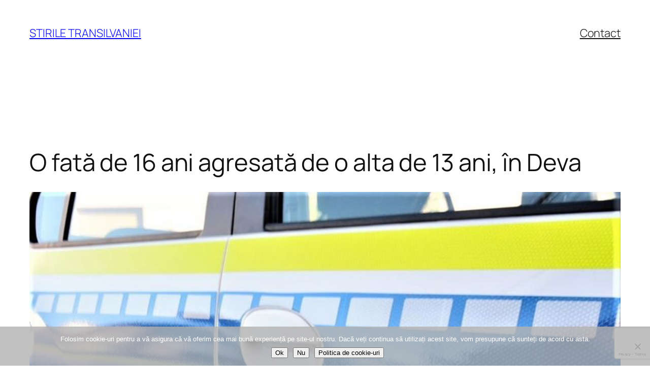

--- FILE ---
content_type: text/html; charset=utf-8
request_url: https://www.google.com/recaptcha/api2/anchor?ar=1&k=6LcoLroUAAAAAGlacoTkTnXCbZkn4NsQKdacTJB0&co=aHR0cHM6Ly9zdGlyaWxldHJhbnNpbHZhbmllaS5ybzo0NDM.&hl=en&v=PoyoqOPhxBO7pBk68S4YbpHZ&size=invisible&anchor-ms=20000&execute-ms=30000&cb=rrdj6j3w93q5
body_size: 48773
content:
<!DOCTYPE HTML><html dir="ltr" lang="en"><head><meta http-equiv="Content-Type" content="text/html; charset=UTF-8">
<meta http-equiv="X-UA-Compatible" content="IE=edge">
<title>reCAPTCHA</title>
<style type="text/css">
/* cyrillic-ext */
@font-face {
  font-family: 'Roboto';
  font-style: normal;
  font-weight: 400;
  font-stretch: 100%;
  src: url(//fonts.gstatic.com/s/roboto/v48/KFO7CnqEu92Fr1ME7kSn66aGLdTylUAMa3GUBHMdazTgWw.woff2) format('woff2');
  unicode-range: U+0460-052F, U+1C80-1C8A, U+20B4, U+2DE0-2DFF, U+A640-A69F, U+FE2E-FE2F;
}
/* cyrillic */
@font-face {
  font-family: 'Roboto';
  font-style: normal;
  font-weight: 400;
  font-stretch: 100%;
  src: url(//fonts.gstatic.com/s/roboto/v48/KFO7CnqEu92Fr1ME7kSn66aGLdTylUAMa3iUBHMdazTgWw.woff2) format('woff2');
  unicode-range: U+0301, U+0400-045F, U+0490-0491, U+04B0-04B1, U+2116;
}
/* greek-ext */
@font-face {
  font-family: 'Roboto';
  font-style: normal;
  font-weight: 400;
  font-stretch: 100%;
  src: url(//fonts.gstatic.com/s/roboto/v48/KFO7CnqEu92Fr1ME7kSn66aGLdTylUAMa3CUBHMdazTgWw.woff2) format('woff2');
  unicode-range: U+1F00-1FFF;
}
/* greek */
@font-face {
  font-family: 'Roboto';
  font-style: normal;
  font-weight: 400;
  font-stretch: 100%;
  src: url(//fonts.gstatic.com/s/roboto/v48/KFO7CnqEu92Fr1ME7kSn66aGLdTylUAMa3-UBHMdazTgWw.woff2) format('woff2');
  unicode-range: U+0370-0377, U+037A-037F, U+0384-038A, U+038C, U+038E-03A1, U+03A3-03FF;
}
/* math */
@font-face {
  font-family: 'Roboto';
  font-style: normal;
  font-weight: 400;
  font-stretch: 100%;
  src: url(//fonts.gstatic.com/s/roboto/v48/KFO7CnqEu92Fr1ME7kSn66aGLdTylUAMawCUBHMdazTgWw.woff2) format('woff2');
  unicode-range: U+0302-0303, U+0305, U+0307-0308, U+0310, U+0312, U+0315, U+031A, U+0326-0327, U+032C, U+032F-0330, U+0332-0333, U+0338, U+033A, U+0346, U+034D, U+0391-03A1, U+03A3-03A9, U+03B1-03C9, U+03D1, U+03D5-03D6, U+03F0-03F1, U+03F4-03F5, U+2016-2017, U+2034-2038, U+203C, U+2040, U+2043, U+2047, U+2050, U+2057, U+205F, U+2070-2071, U+2074-208E, U+2090-209C, U+20D0-20DC, U+20E1, U+20E5-20EF, U+2100-2112, U+2114-2115, U+2117-2121, U+2123-214F, U+2190, U+2192, U+2194-21AE, U+21B0-21E5, U+21F1-21F2, U+21F4-2211, U+2213-2214, U+2216-22FF, U+2308-230B, U+2310, U+2319, U+231C-2321, U+2336-237A, U+237C, U+2395, U+239B-23B7, U+23D0, U+23DC-23E1, U+2474-2475, U+25AF, U+25B3, U+25B7, U+25BD, U+25C1, U+25CA, U+25CC, U+25FB, U+266D-266F, U+27C0-27FF, U+2900-2AFF, U+2B0E-2B11, U+2B30-2B4C, U+2BFE, U+3030, U+FF5B, U+FF5D, U+1D400-1D7FF, U+1EE00-1EEFF;
}
/* symbols */
@font-face {
  font-family: 'Roboto';
  font-style: normal;
  font-weight: 400;
  font-stretch: 100%;
  src: url(//fonts.gstatic.com/s/roboto/v48/KFO7CnqEu92Fr1ME7kSn66aGLdTylUAMaxKUBHMdazTgWw.woff2) format('woff2');
  unicode-range: U+0001-000C, U+000E-001F, U+007F-009F, U+20DD-20E0, U+20E2-20E4, U+2150-218F, U+2190, U+2192, U+2194-2199, U+21AF, U+21E6-21F0, U+21F3, U+2218-2219, U+2299, U+22C4-22C6, U+2300-243F, U+2440-244A, U+2460-24FF, U+25A0-27BF, U+2800-28FF, U+2921-2922, U+2981, U+29BF, U+29EB, U+2B00-2BFF, U+4DC0-4DFF, U+FFF9-FFFB, U+10140-1018E, U+10190-1019C, U+101A0, U+101D0-101FD, U+102E0-102FB, U+10E60-10E7E, U+1D2C0-1D2D3, U+1D2E0-1D37F, U+1F000-1F0FF, U+1F100-1F1AD, U+1F1E6-1F1FF, U+1F30D-1F30F, U+1F315, U+1F31C, U+1F31E, U+1F320-1F32C, U+1F336, U+1F378, U+1F37D, U+1F382, U+1F393-1F39F, U+1F3A7-1F3A8, U+1F3AC-1F3AF, U+1F3C2, U+1F3C4-1F3C6, U+1F3CA-1F3CE, U+1F3D4-1F3E0, U+1F3ED, U+1F3F1-1F3F3, U+1F3F5-1F3F7, U+1F408, U+1F415, U+1F41F, U+1F426, U+1F43F, U+1F441-1F442, U+1F444, U+1F446-1F449, U+1F44C-1F44E, U+1F453, U+1F46A, U+1F47D, U+1F4A3, U+1F4B0, U+1F4B3, U+1F4B9, U+1F4BB, U+1F4BF, U+1F4C8-1F4CB, U+1F4D6, U+1F4DA, U+1F4DF, U+1F4E3-1F4E6, U+1F4EA-1F4ED, U+1F4F7, U+1F4F9-1F4FB, U+1F4FD-1F4FE, U+1F503, U+1F507-1F50B, U+1F50D, U+1F512-1F513, U+1F53E-1F54A, U+1F54F-1F5FA, U+1F610, U+1F650-1F67F, U+1F687, U+1F68D, U+1F691, U+1F694, U+1F698, U+1F6AD, U+1F6B2, U+1F6B9-1F6BA, U+1F6BC, U+1F6C6-1F6CF, U+1F6D3-1F6D7, U+1F6E0-1F6EA, U+1F6F0-1F6F3, U+1F6F7-1F6FC, U+1F700-1F7FF, U+1F800-1F80B, U+1F810-1F847, U+1F850-1F859, U+1F860-1F887, U+1F890-1F8AD, U+1F8B0-1F8BB, U+1F8C0-1F8C1, U+1F900-1F90B, U+1F93B, U+1F946, U+1F984, U+1F996, U+1F9E9, U+1FA00-1FA6F, U+1FA70-1FA7C, U+1FA80-1FA89, U+1FA8F-1FAC6, U+1FACE-1FADC, U+1FADF-1FAE9, U+1FAF0-1FAF8, U+1FB00-1FBFF;
}
/* vietnamese */
@font-face {
  font-family: 'Roboto';
  font-style: normal;
  font-weight: 400;
  font-stretch: 100%;
  src: url(//fonts.gstatic.com/s/roboto/v48/KFO7CnqEu92Fr1ME7kSn66aGLdTylUAMa3OUBHMdazTgWw.woff2) format('woff2');
  unicode-range: U+0102-0103, U+0110-0111, U+0128-0129, U+0168-0169, U+01A0-01A1, U+01AF-01B0, U+0300-0301, U+0303-0304, U+0308-0309, U+0323, U+0329, U+1EA0-1EF9, U+20AB;
}
/* latin-ext */
@font-face {
  font-family: 'Roboto';
  font-style: normal;
  font-weight: 400;
  font-stretch: 100%;
  src: url(//fonts.gstatic.com/s/roboto/v48/KFO7CnqEu92Fr1ME7kSn66aGLdTylUAMa3KUBHMdazTgWw.woff2) format('woff2');
  unicode-range: U+0100-02BA, U+02BD-02C5, U+02C7-02CC, U+02CE-02D7, U+02DD-02FF, U+0304, U+0308, U+0329, U+1D00-1DBF, U+1E00-1E9F, U+1EF2-1EFF, U+2020, U+20A0-20AB, U+20AD-20C0, U+2113, U+2C60-2C7F, U+A720-A7FF;
}
/* latin */
@font-face {
  font-family: 'Roboto';
  font-style: normal;
  font-weight: 400;
  font-stretch: 100%;
  src: url(//fonts.gstatic.com/s/roboto/v48/KFO7CnqEu92Fr1ME7kSn66aGLdTylUAMa3yUBHMdazQ.woff2) format('woff2');
  unicode-range: U+0000-00FF, U+0131, U+0152-0153, U+02BB-02BC, U+02C6, U+02DA, U+02DC, U+0304, U+0308, U+0329, U+2000-206F, U+20AC, U+2122, U+2191, U+2193, U+2212, U+2215, U+FEFF, U+FFFD;
}
/* cyrillic-ext */
@font-face {
  font-family: 'Roboto';
  font-style: normal;
  font-weight: 500;
  font-stretch: 100%;
  src: url(//fonts.gstatic.com/s/roboto/v48/KFO7CnqEu92Fr1ME7kSn66aGLdTylUAMa3GUBHMdazTgWw.woff2) format('woff2');
  unicode-range: U+0460-052F, U+1C80-1C8A, U+20B4, U+2DE0-2DFF, U+A640-A69F, U+FE2E-FE2F;
}
/* cyrillic */
@font-face {
  font-family: 'Roboto';
  font-style: normal;
  font-weight: 500;
  font-stretch: 100%;
  src: url(//fonts.gstatic.com/s/roboto/v48/KFO7CnqEu92Fr1ME7kSn66aGLdTylUAMa3iUBHMdazTgWw.woff2) format('woff2');
  unicode-range: U+0301, U+0400-045F, U+0490-0491, U+04B0-04B1, U+2116;
}
/* greek-ext */
@font-face {
  font-family: 'Roboto';
  font-style: normal;
  font-weight: 500;
  font-stretch: 100%;
  src: url(//fonts.gstatic.com/s/roboto/v48/KFO7CnqEu92Fr1ME7kSn66aGLdTylUAMa3CUBHMdazTgWw.woff2) format('woff2');
  unicode-range: U+1F00-1FFF;
}
/* greek */
@font-face {
  font-family: 'Roboto';
  font-style: normal;
  font-weight: 500;
  font-stretch: 100%;
  src: url(//fonts.gstatic.com/s/roboto/v48/KFO7CnqEu92Fr1ME7kSn66aGLdTylUAMa3-UBHMdazTgWw.woff2) format('woff2');
  unicode-range: U+0370-0377, U+037A-037F, U+0384-038A, U+038C, U+038E-03A1, U+03A3-03FF;
}
/* math */
@font-face {
  font-family: 'Roboto';
  font-style: normal;
  font-weight: 500;
  font-stretch: 100%;
  src: url(//fonts.gstatic.com/s/roboto/v48/KFO7CnqEu92Fr1ME7kSn66aGLdTylUAMawCUBHMdazTgWw.woff2) format('woff2');
  unicode-range: U+0302-0303, U+0305, U+0307-0308, U+0310, U+0312, U+0315, U+031A, U+0326-0327, U+032C, U+032F-0330, U+0332-0333, U+0338, U+033A, U+0346, U+034D, U+0391-03A1, U+03A3-03A9, U+03B1-03C9, U+03D1, U+03D5-03D6, U+03F0-03F1, U+03F4-03F5, U+2016-2017, U+2034-2038, U+203C, U+2040, U+2043, U+2047, U+2050, U+2057, U+205F, U+2070-2071, U+2074-208E, U+2090-209C, U+20D0-20DC, U+20E1, U+20E5-20EF, U+2100-2112, U+2114-2115, U+2117-2121, U+2123-214F, U+2190, U+2192, U+2194-21AE, U+21B0-21E5, U+21F1-21F2, U+21F4-2211, U+2213-2214, U+2216-22FF, U+2308-230B, U+2310, U+2319, U+231C-2321, U+2336-237A, U+237C, U+2395, U+239B-23B7, U+23D0, U+23DC-23E1, U+2474-2475, U+25AF, U+25B3, U+25B7, U+25BD, U+25C1, U+25CA, U+25CC, U+25FB, U+266D-266F, U+27C0-27FF, U+2900-2AFF, U+2B0E-2B11, U+2B30-2B4C, U+2BFE, U+3030, U+FF5B, U+FF5D, U+1D400-1D7FF, U+1EE00-1EEFF;
}
/* symbols */
@font-face {
  font-family: 'Roboto';
  font-style: normal;
  font-weight: 500;
  font-stretch: 100%;
  src: url(//fonts.gstatic.com/s/roboto/v48/KFO7CnqEu92Fr1ME7kSn66aGLdTylUAMaxKUBHMdazTgWw.woff2) format('woff2');
  unicode-range: U+0001-000C, U+000E-001F, U+007F-009F, U+20DD-20E0, U+20E2-20E4, U+2150-218F, U+2190, U+2192, U+2194-2199, U+21AF, U+21E6-21F0, U+21F3, U+2218-2219, U+2299, U+22C4-22C6, U+2300-243F, U+2440-244A, U+2460-24FF, U+25A0-27BF, U+2800-28FF, U+2921-2922, U+2981, U+29BF, U+29EB, U+2B00-2BFF, U+4DC0-4DFF, U+FFF9-FFFB, U+10140-1018E, U+10190-1019C, U+101A0, U+101D0-101FD, U+102E0-102FB, U+10E60-10E7E, U+1D2C0-1D2D3, U+1D2E0-1D37F, U+1F000-1F0FF, U+1F100-1F1AD, U+1F1E6-1F1FF, U+1F30D-1F30F, U+1F315, U+1F31C, U+1F31E, U+1F320-1F32C, U+1F336, U+1F378, U+1F37D, U+1F382, U+1F393-1F39F, U+1F3A7-1F3A8, U+1F3AC-1F3AF, U+1F3C2, U+1F3C4-1F3C6, U+1F3CA-1F3CE, U+1F3D4-1F3E0, U+1F3ED, U+1F3F1-1F3F3, U+1F3F5-1F3F7, U+1F408, U+1F415, U+1F41F, U+1F426, U+1F43F, U+1F441-1F442, U+1F444, U+1F446-1F449, U+1F44C-1F44E, U+1F453, U+1F46A, U+1F47D, U+1F4A3, U+1F4B0, U+1F4B3, U+1F4B9, U+1F4BB, U+1F4BF, U+1F4C8-1F4CB, U+1F4D6, U+1F4DA, U+1F4DF, U+1F4E3-1F4E6, U+1F4EA-1F4ED, U+1F4F7, U+1F4F9-1F4FB, U+1F4FD-1F4FE, U+1F503, U+1F507-1F50B, U+1F50D, U+1F512-1F513, U+1F53E-1F54A, U+1F54F-1F5FA, U+1F610, U+1F650-1F67F, U+1F687, U+1F68D, U+1F691, U+1F694, U+1F698, U+1F6AD, U+1F6B2, U+1F6B9-1F6BA, U+1F6BC, U+1F6C6-1F6CF, U+1F6D3-1F6D7, U+1F6E0-1F6EA, U+1F6F0-1F6F3, U+1F6F7-1F6FC, U+1F700-1F7FF, U+1F800-1F80B, U+1F810-1F847, U+1F850-1F859, U+1F860-1F887, U+1F890-1F8AD, U+1F8B0-1F8BB, U+1F8C0-1F8C1, U+1F900-1F90B, U+1F93B, U+1F946, U+1F984, U+1F996, U+1F9E9, U+1FA00-1FA6F, U+1FA70-1FA7C, U+1FA80-1FA89, U+1FA8F-1FAC6, U+1FACE-1FADC, U+1FADF-1FAE9, U+1FAF0-1FAF8, U+1FB00-1FBFF;
}
/* vietnamese */
@font-face {
  font-family: 'Roboto';
  font-style: normal;
  font-weight: 500;
  font-stretch: 100%;
  src: url(//fonts.gstatic.com/s/roboto/v48/KFO7CnqEu92Fr1ME7kSn66aGLdTylUAMa3OUBHMdazTgWw.woff2) format('woff2');
  unicode-range: U+0102-0103, U+0110-0111, U+0128-0129, U+0168-0169, U+01A0-01A1, U+01AF-01B0, U+0300-0301, U+0303-0304, U+0308-0309, U+0323, U+0329, U+1EA0-1EF9, U+20AB;
}
/* latin-ext */
@font-face {
  font-family: 'Roboto';
  font-style: normal;
  font-weight: 500;
  font-stretch: 100%;
  src: url(//fonts.gstatic.com/s/roboto/v48/KFO7CnqEu92Fr1ME7kSn66aGLdTylUAMa3KUBHMdazTgWw.woff2) format('woff2');
  unicode-range: U+0100-02BA, U+02BD-02C5, U+02C7-02CC, U+02CE-02D7, U+02DD-02FF, U+0304, U+0308, U+0329, U+1D00-1DBF, U+1E00-1E9F, U+1EF2-1EFF, U+2020, U+20A0-20AB, U+20AD-20C0, U+2113, U+2C60-2C7F, U+A720-A7FF;
}
/* latin */
@font-face {
  font-family: 'Roboto';
  font-style: normal;
  font-weight: 500;
  font-stretch: 100%;
  src: url(//fonts.gstatic.com/s/roboto/v48/KFO7CnqEu92Fr1ME7kSn66aGLdTylUAMa3yUBHMdazQ.woff2) format('woff2');
  unicode-range: U+0000-00FF, U+0131, U+0152-0153, U+02BB-02BC, U+02C6, U+02DA, U+02DC, U+0304, U+0308, U+0329, U+2000-206F, U+20AC, U+2122, U+2191, U+2193, U+2212, U+2215, U+FEFF, U+FFFD;
}
/* cyrillic-ext */
@font-face {
  font-family: 'Roboto';
  font-style: normal;
  font-weight: 900;
  font-stretch: 100%;
  src: url(//fonts.gstatic.com/s/roboto/v48/KFO7CnqEu92Fr1ME7kSn66aGLdTylUAMa3GUBHMdazTgWw.woff2) format('woff2');
  unicode-range: U+0460-052F, U+1C80-1C8A, U+20B4, U+2DE0-2DFF, U+A640-A69F, U+FE2E-FE2F;
}
/* cyrillic */
@font-face {
  font-family: 'Roboto';
  font-style: normal;
  font-weight: 900;
  font-stretch: 100%;
  src: url(//fonts.gstatic.com/s/roboto/v48/KFO7CnqEu92Fr1ME7kSn66aGLdTylUAMa3iUBHMdazTgWw.woff2) format('woff2');
  unicode-range: U+0301, U+0400-045F, U+0490-0491, U+04B0-04B1, U+2116;
}
/* greek-ext */
@font-face {
  font-family: 'Roboto';
  font-style: normal;
  font-weight: 900;
  font-stretch: 100%;
  src: url(//fonts.gstatic.com/s/roboto/v48/KFO7CnqEu92Fr1ME7kSn66aGLdTylUAMa3CUBHMdazTgWw.woff2) format('woff2');
  unicode-range: U+1F00-1FFF;
}
/* greek */
@font-face {
  font-family: 'Roboto';
  font-style: normal;
  font-weight: 900;
  font-stretch: 100%;
  src: url(//fonts.gstatic.com/s/roboto/v48/KFO7CnqEu92Fr1ME7kSn66aGLdTylUAMa3-UBHMdazTgWw.woff2) format('woff2');
  unicode-range: U+0370-0377, U+037A-037F, U+0384-038A, U+038C, U+038E-03A1, U+03A3-03FF;
}
/* math */
@font-face {
  font-family: 'Roboto';
  font-style: normal;
  font-weight: 900;
  font-stretch: 100%;
  src: url(//fonts.gstatic.com/s/roboto/v48/KFO7CnqEu92Fr1ME7kSn66aGLdTylUAMawCUBHMdazTgWw.woff2) format('woff2');
  unicode-range: U+0302-0303, U+0305, U+0307-0308, U+0310, U+0312, U+0315, U+031A, U+0326-0327, U+032C, U+032F-0330, U+0332-0333, U+0338, U+033A, U+0346, U+034D, U+0391-03A1, U+03A3-03A9, U+03B1-03C9, U+03D1, U+03D5-03D6, U+03F0-03F1, U+03F4-03F5, U+2016-2017, U+2034-2038, U+203C, U+2040, U+2043, U+2047, U+2050, U+2057, U+205F, U+2070-2071, U+2074-208E, U+2090-209C, U+20D0-20DC, U+20E1, U+20E5-20EF, U+2100-2112, U+2114-2115, U+2117-2121, U+2123-214F, U+2190, U+2192, U+2194-21AE, U+21B0-21E5, U+21F1-21F2, U+21F4-2211, U+2213-2214, U+2216-22FF, U+2308-230B, U+2310, U+2319, U+231C-2321, U+2336-237A, U+237C, U+2395, U+239B-23B7, U+23D0, U+23DC-23E1, U+2474-2475, U+25AF, U+25B3, U+25B7, U+25BD, U+25C1, U+25CA, U+25CC, U+25FB, U+266D-266F, U+27C0-27FF, U+2900-2AFF, U+2B0E-2B11, U+2B30-2B4C, U+2BFE, U+3030, U+FF5B, U+FF5D, U+1D400-1D7FF, U+1EE00-1EEFF;
}
/* symbols */
@font-face {
  font-family: 'Roboto';
  font-style: normal;
  font-weight: 900;
  font-stretch: 100%;
  src: url(//fonts.gstatic.com/s/roboto/v48/KFO7CnqEu92Fr1ME7kSn66aGLdTylUAMaxKUBHMdazTgWw.woff2) format('woff2');
  unicode-range: U+0001-000C, U+000E-001F, U+007F-009F, U+20DD-20E0, U+20E2-20E4, U+2150-218F, U+2190, U+2192, U+2194-2199, U+21AF, U+21E6-21F0, U+21F3, U+2218-2219, U+2299, U+22C4-22C6, U+2300-243F, U+2440-244A, U+2460-24FF, U+25A0-27BF, U+2800-28FF, U+2921-2922, U+2981, U+29BF, U+29EB, U+2B00-2BFF, U+4DC0-4DFF, U+FFF9-FFFB, U+10140-1018E, U+10190-1019C, U+101A0, U+101D0-101FD, U+102E0-102FB, U+10E60-10E7E, U+1D2C0-1D2D3, U+1D2E0-1D37F, U+1F000-1F0FF, U+1F100-1F1AD, U+1F1E6-1F1FF, U+1F30D-1F30F, U+1F315, U+1F31C, U+1F31E, U+1F320-1F32C, U+1F336, U+1F378, U+1F37D, U+1F382, U+1F393-1F39F, U+1F3A7-1F3A8, U+1F3AC-1F3AF, U+1F3C2, U+1F3C4-1F3C6, U+1F3CA-1F3CE, U+1F3D4-1F3E0, U+1F3ED, U+1F3F1-1F3F3, U+1F3F5-1F3F7, U+1F408, U+1F415, U+1F41F, U+1F426, U+1F43F, U+1F441-1F442, U+1F444, U+1F446-1F449, U+1F44C-1F44E, U+1F453, U+1F46A, U+1F47D, U+1F4A3, U+1F4B0, U+1F4B3, U+1F4B9, U+1F4BB, U+1F4BF, U+1F4C8-1F4CB, U+1F4D6, U+1F4DA, U+1F4DF, U+1F4E3-1F4E6, U+1F4EA-1F4ED, U+1F4F7, U+1F4F9-1F4FB, U+1F4FD-1F4FE, U+1F503, U+1F507-1F50B, U+1F50D, U+1F512-1F513, U+1F53E-1F54A, U+1F54F-1F5FA, U+1F610, U+1F650-1F67F, U+1F687, U+1F68D, U+1F691, U+1F694, U+1F698, U+1F6AD, U+1F6B2, U+1F6B9-1F6BA, U+1F6BC, U+1F6C6-1F6CF, U+1F6D3-1F6D7, U+1F6E0-1F6EA, U+1F6F0-1F6F3, U+1F6F7-1F6FC, U+1F700-1F7FF, U+1F800-1F80B, U+1F810-1F847, U+1F850-1F859, U+1F860-1F887, U+1F890-1F8AD, U+1F8B0-1F8BB, U+1F8C0-1F8C1, U+1F900-1F90B, U+1F93B, U+1F946, U+1F984, U+1F996, U+1F9E9, U+1FA00-1FA6F, U+1FA70-1FA7C, U+1FA80-1FA89, U+1FA8F-1FAC6, U+1FACE-1FADC, U+1FADF-1FAE9, U+1FAF0-1FAF8, U+1FB00-1FBFF;
}
/* vietnamese */
@font-face {
  font-family: 'Roboto';
  font-style: normal;
  font-weight: 900;
  font-stretch: 100%;
  src: url(//fonts.gstatic.com/s/roboto/v48/KFO7CnqEu92Fr1ME7kSn66aGLdTylUAMa3OUBHMdazTgWw.woff2) format('woff2');
  unicode-range: U+0102-0103, U+0110-0111, U+0128-0129, U+0168-0169, U+01A0-01A1, U+01AF-01B0, U+0300-0301, U+0303-0304, U+0308-0309, U+0323, U+0329, U+1EA0-1EF9, U+20AB;
}
/* latin-ext */
@font-face {
  font-family: 'Roboto';
  font-style: normal;
  font-weight: 900;
  font-stretch: 100%;
  src: url(//fonts.gstatic.com/s/roboto/v48/KFO7CnqEu92Fr1ME7kSn66aGLdTylUAMa3KUBHMdazTgWw.woff2) format('woff2');
  unicode-range: U+0100-02BA, U+02BD-02C5, U+02C7-02CC, U+02CE-02D7, U+02DD-02FF, U+0304, U+0308, U+0329, U+1D00-1DBF, U+1E00-1E9F, U+1EF2-1EFF, U+2020, U+20A0-20AB, U+20AD-20C0, U+2113, U+2C60-2C7F, U+A720-A7FF;
}
/* latin */
@font-face {
  font-family: 'Roboto';
  font-style: normal;
  font-weight: 900;
  font-stretch: 100%;
  src: url(//fonts.gstatic.com/s/roboto/v48/KFO7CnqEu92Fr1ME7kSn66aGLdTylUAMa3yUBHMdazQ.woff2) format('woff2');
  unicode-range: U+0000-00FF, U+0131, U+0152-0153, U+02BB-02BC, U+02C6, U+02DA, U+02DC, U+0304, U+0308, U+0329, U+2000-206F, U+20AC, U+2122, U+2191, U+2193, U+2212, U+2215, U+FEFF, U+FFFD;
}

</style>
<link rel="stylesheet" type="text/css" href="https://www.gstatic.com/recaptcha/releases/PoyoqOPhxBO7pBk68S4YbpHZ/styles__ltr.css">
<script nonce="z1nD85qedNnIsHU-fpWmcQ" type="text/javascript">window['__recaptcha_api'] = 'https://www.google.com/recaptcha/api2/';</script>
<script type="text/javascript" src="https://www.gstatic.com/recaptcha/releases/PoyoqOPhxBO7pBk68S4YbpHZ/recaptcha__en.js" nonce="z1nD85qedNnIsHU-fpWmcQ">
      
    </script></head>
<body><div id="rc-anchor-alert" class="rc-anchor-alert"></div>
<input type="hidden" id="recaptcha-token" value="[base64]">
<script type="text/javascript" nonce="z1nD85qedNnIsHU-fpWmcQ">
      recaptcha.anchor.Main.init("[\x22ainput\x22,[\x22bgdata\x22,\x22\x22,\[base64]/[base64]/[base64]/[base64]/[base64]/[base64]/[base64]/[base64]/[base64]/[base64]\\u003d\x22,\[base64]\\u003d\\u003d\x22,\x22wq3Cg8KHH29cehnCscKlwrZTw4zCnsOYdMOtbMK0w4TCrwBZO3nDlzgawqohw4LDnsOSYipxwpDCjVdhw5fCv8O+H8OSY8KbVCRJw67Dgw/CqUfCsllaR8K6w41GZyEYwo9MbgrCoBMaSMKPwrLCvxRpw5PCkBrCv8OZwrjDvTfDo8KnNMKxw6vCsyHDtsOKwpzCt0LCoS9VwoAhwpctLkvCs8Oaw4nDpMOjbcO2ACHCqsOGeTQNw6AeThDDgR/CkW8DDMOqTGDDslLCn8Kawo3ClsKTZ3YzwpbDm8K8wow0w5otw7nDpTzCpsKsw4Jnw5Vtw5ZAwoZ+NcKlCUTDiMO8wrLDtsOOEMKdw7DDqm8SfMObWW/Dr1xmR8KJF8Odw6ZUY2JLwocOwoTCj8OqS0XDrMKSOsO8HMOIw6vCuTJ/Y8KPwqpiLlnCtDfChhrDrcKVwrZUGm7ChsKgwqzDviJPYsOSw43DqsKFSGDDscORwr40MHF1w5QWw7HDicOgM8OWw5zCk8KDw4MWw4NvwqUAw7vDvcK3RcOpRkTCm8KVblQtDkrCoChYbTnCpMKvSMOpwqwGw7trw5xNw7fCtcKdwp1kw6/CqMKXw5J4w6HDgMOkwpstCsOfNcOtW8OjCnZHIQTChsOiLcKkw4fDmsKhw7XCoEc0wpPCu0A7KFHCiHfDhF7CgcOJRB7CtcKFCQEgw4PCjsKiwpF/[base64]/[base64]/CuyhVw5jCo8OOw78CYU1mD8K6PRnCog/ChFUmwoPDk8Onw5zDvRjDtyV1OBV2fMKRwrsFHsOfw617wqZNOcKhwqvDlsO/[base64]/CviLDnizCkTbCg8O1GRw1w6Bxw4HDrMKmFSnDg1HCvWEXwrnCgsKmBMKvwqsyw4VRwqfCt8O2c8ONJkzCiMKqw5HCnVvCiG7DgcKaw6VYNsO0fXsnZsKfGcKiCMKeHUY6LMOmwpUAFHjChcKYdcOSw6czwoc6UVlWw61iwpbDtcKQf8K7wq4Gwq7CucKMw5/Du0wPcMKVwoTDoXrDhsOfwoU5wr9Rw4/Cu8OZw5zCuTd5w4Rkw4YOwp/DvwzCgUpEXiUBFsKUwpA/QsOhw6rCjFDDr8Oiw5xTYsO6dUrCvsK0LhgyaC8JwqRmwrFddGTDgcOyYQnDnsKQKxwMw41xB8OkwrrCjzrCqWTCizHDocOcw5rCusOlfsODSGfCoCtEw79mN8Olw7MuwrEVJsOfWizDs8K/P8K3w5PDncO9f3seVcKmwqrDgzB0wonDjRzCosOYEcKBMTPDuEbDmSLCt8K/ICfCtVMXwo5kXBhyPMKHw61CBcO5w4zChHPDli/[base64]/wo3CnDvDkcOIJibCqi1FDVp+fcKEeE/CkcOXwrpywo4Ow7ZyL8KAwoPDhcOFwojDjW7Cv2sxBsK6EsOwP1TCo8OuTxsCUcO1cENfMSHDoMOrwp3Dly/DjsK3w6Qiw444wpUEwrAXZXrCvcOFGsK0H8OeBMKGfcKLwpYIw7d2fRcCSWEWw5TDoVDDpFxxwp/CssOoZisvKyjDlsKxJSNRHcKEfxXCh8KNPQQlwoVFwpjCt8O/ZmDCrhnDicKRworCg8K8NxHCpGTDrGTDhcOcGl7DjAAEIjPCizIQw6nCvMOlQgrCuz08w77ClMKFw6/ClMKeaGEQciI+PMKrwpJWEsOyH0R/w5Ekw4DCkB/DnsORw7EpeWNLwq5Sw4xJw43Dhg/[base64]/ClnDDsMKaasO2w5PCkcOgw4fCqnXCkQBvaxLDqjMWw4ZLw7fDvhbCjcKMw5zDqWYyccKrwonDjcKmIsKkwr4/[base64]/Dr8KaTGDDoCTCiR4aacK9w5nChjjCqUvCugvDv1HDlGfCuwVPEjvCnMKhJsO2wofCq8O/SiQ/wqfDlcOdwpoIVRZNaMKJwp18EMO/w7czwq7CnMK/OVY0wqTCtAUBw6bDlXluwpYvwrVtb1TCu8Ovw5rDr8KpDjLDoHXChcKTE8OewqtJeD7Do3/DoFIBF8O2wq0tWsKoawnCgX7DhhlNw69fFRXDhsKFwoQywqnDqVzDkntfcwVwEsOBRgwqw5FlccO2w4t5wrt5WBcxw6Qlw4TDocOkK8OGw6fCvAvClU0IWgLDj8KQJ2h0w7fCvmTCv8OLwpRUayrDjMOyGk/CmsOXOlQNXcK2d8O8w4Bua1zDpMOaw57DhC/CosOXesKeW8KufsO+TAwiEsOUwrXDkVI1wq0XHVrDmQ3Dvz7CisOfIygkw6/[base64]/[base64]/wrfCgFR8wr3DhsOkw4EZwqvDmcKXwoPCh8OoYBs2woLCuF7DhVgjwoPCocKkwpI9AsKYw5ZOBcK5wrIOGsKDwqbCp8KGdsO/B8KMwpLCmUrDjcK2w5gEZcOZG8KLXMO/wqzCk8OQFMOsZSnDoCN+w71fw7jCuMONNcO/Q8O4A8OSVVMEWCXCmzPCqcK2Vjhjw5MPw5rClktTbh/CqDZ3Y8O1DsO6w5bDhsKVwp3CrBPChHrDjQxrw4TCqCHCj8O8woXDhQ7DtMKkw4VTw7how4Baw6k2LxjCshnDonsWw7fCvg12LsOpwr0bwrBpD8KFw7jCt8OPB8Kzw6fDvA/ChwnCtAPDsMKGBhoLwox3YlwOwrnDv3ovGwTChcK1KMKIJFfDpsOxYcOIecKbY1vDmDvCgsOxTVUmbMOybMKewrvDn0PDunc3wrLDlsO9YcOxwonCh0LDl8ONw7zDqcKfJcOAwpbDmBoPw4xSMMOpw6vDhX1KTV/[base64]/DuizDvHzDtMKzf2k7w6nDiV5pw6fCr8KbPy3CnsKUb8KXwpQ0YcKcwrAWLw7DkS3DtkLCmxl8w6g7wqQVR8K/wrohwoxZcStiw5bDtWrCmWZsw7kjJmrCucKvNXEMwrsHCMOkbsOTw57DhMKPeR5Awr0pw74DJ8OYwpE4NsOgwphKLsK0w45lI8KUw58+HcKfVMOpJsKFSMOLLMOpYinCusKjwrx7wq/DvGDCr3vDgcKDwqk9K0g1JQLDgMOCwoTDnV/[base64]/DoMO8SWrDtV/Dh1bCncOfOAnCqsKrw6XCrkHCgsKwwpbDtSp+w7rCqsOAZxdswrQYw7UhIEzDnmZ9YsODwpZsw4zCoT9AwqVjVcO3FsK1wrbCh8Kwwr7CmUl/[base64]/[base64]/DocKdEDPDgMO4wrfDsMOzH8Kdw73DkHDClMOfVsKJwrcDLD/Dh8OscsOiw6xZwqJ6w4MbOcKZd21awrp3w4cGNcO4w6bDo2pAXsOzWA5pwr3DqsOYwr8+w6Ulw4g1wrLCr8KDZcOjNMOfwpJpwrvCpmTCm8ODOiJ0U8KlEMOjYA4LCHjChsOUAcKqw6R3ZMKHwptjw4YOwoh+OMK4wprCm8OfwpAhBMOVfMO8ZznDg8KDwqnCgcK/[base64]/DjsKXOcKRA8O5UhPCpHUtfhvDjnHCplTChzQQw6A2HcOdw6YHLcOKUcOrNMKlw6JiHh/DgcOew7ZuMsO4woJiw4rDoQ5Jw6LCvhVkciBqIVnDksKyw7d7w7/Ct8Oqw71lw57Dmkovw4E3TcK6P8ORYMKfwozCuMKYCRbCoVwRwoE1w71LwoFaw5QABcKew7XDlWc0McOzWDzDisKJblPDuENAV3fDtSPDt23DnMK/[base64]/w77CpghMbcOraUfCscODK8OoUcO3w5JDw6BKXMOXF8OgD8OVw63Do8KDw6nCoMOBCTfChsOuwrgsw6bCk1N7wplvwq7Drzk7wo7CqkI9w5/DuMK9B1cBFMK1wrVoG03CtU/[base64]/wr0pw6/CgsKzGizCiyMjIsOWIsK9AAU+wqNxPMO1ZMORQcOHw7x7wqpgbsOvw6Y/ITBYwoF5TsKJw5sVwrl1w7rDsBhjA8ONw505w4wJw4TDsMO3wpXDhcOxVcOEbBs9wrBBY8Ohw7/CnlXDlMOywofCr8KnUxjCghHDucKKG8KBeF0FNB8Mw5jDlsKKw45DwoE5w5R0w60xB1ZyR0wJwoDDuHNCJMO1wqbCl8KzYwHCtsKiClM2wr0aHMKMwqXCl8O4wrxUBGtPwo59fcKKDSzDocK+woM3wo/[base64]/w6fCnsOEGm1nYsO6wq/[base64]/CqA/[base64]/DrRfDtil8w6BKNsKawoTCrcKSRMKQwpzDoMOgCSU+wqXDnMKXEcOtUMKUwrYDZcOMNsKywopvXcKYYjB/woTCpMOiCXVQVsK3wpbDlAVUTQzDmMKIKsOccyxRHzjCksKZJTsdRVsRV8OhdEzDksK+DMKeM8OVwp/ChsObVz7Ch2ZXw5vDn8OVwo3Ci8OkZQrDilHDkcKAwr4laCPCqMKgw7rDh8K3G8KWwp8DSHjDpV8XE1HDqcO6CiTDjHPDviF2wpRdWhnCtnQNw7DCqAdowoTCssOgw5DCtBDCg8K8w69uw4fDksKgw59gw5QTw4DChx7DgsOiYkMJTMOXGSs+R8OPwoPCjcKHwo/CuMKNw6vCvMKNaXrDt8O5woHDl8OaH2tww5NkHlVWHcOka8OITMKswrFmw41kHAgQw6rDr2p9w5QFw5DCtjY7wpvCj8Orwr/[base64]/[base64]/CrRbCjcKkwqlpw49YP8KEQsOoacKOw5BtaT7DkMKOw4t1SsOQBRzDsMKQwpzDpMOkdS7CoyYudsK+wqPCt2TCoTbCpjzCqMKlH8K5w4g8BMOkbhI4I8OPwrHDlcK4wpYsf2PDmMOyw5/ClkzDqBvDpXc0ZMO+ZsO+wqTDqMOTwrjDmBDDuMKBZ8K/[base64]/Co1cbwoZuw6LDosKow4HDr3nCgsKbw77CksOOw4RqGcKtGMK8PhVqOl4DQ8Kdw61GwoREwqgnw44Wwr5Mw5wqw5vDkMOxHQF0woJwQSzDpcK/N8KMw6jCl8KSAcOgMg3DmBfCtMKWf1nCkMKGwrHCmMOtQcOjKcOHIMKEFjjDh8KcVxprwq1bbMOrw6ofwp3DrsKLMksFwqM5YMK7T8KVKhXDjUbDmcKpfsO4U8OMWcKGCF0Iw6tswqsBw6RXUsOTw6rCu2HDhMOLwpnCs8K3w6/[base64]/BsOPOMOpw5rDv8KPKsOAwpQBe8OfwpfDpcKlwpLDtMKFwp/CqB/Cgh/Ct0p6JVPDhxDCqwDCpMOLJMKVewgDFX/[base64]/Clg7CkcKiw7LCnDBzwrN+w7jCs8K+w7XDi3zDlBo/wqrCosKbwoMjwpXDqiswwpXCvUlqaMOCCcOww6lOw7Vjw5HCtsKJEQdHw7oLw7DCo3jDjVXDsknDvGEvw6dzbcKfAn7DgRsEWnwKd8K7wp3CgCBSw4DDv8Ojw4nDsV0dHXUsw4TDhnDDmHwDA1lxRMKnw5sCL8O3wrnDuCcja8OWwpfCr8O/a8OVKMKUwp1mYcKxIQ4TFcO1wr/ClMOWwp9tw4RMHDTDqw7DmcKiw5DDm8OxERdVf0QxTnvDm0XCnyjDswtHwozCqV/Co2zCtMOHw5w6wroiMm1hMcOKwrfDpzMTwpfDuRZowozCkXUxw5VRw5ddw7cgwoTDucOyJMK1woJSbEh6w6vDrC3CusO1YChaw4/[base64]/XsO9F37DilDDrSRDUMOme1rCucK4w7DCoGjDjyTCpMO0dWxGwpLClhPChlDCiDF4NsKpFsOVekvDpcKEw7HDvMKGJCTCp0cMBMOjE8ODwqdGw5LCuMKBb8Kfw5zDjjTCllrChTIAXsK5ZXADw73CoChmZMO5wr7CtFzDshsTwrBywrw+B3/Cq07DulTDnxDCiETClCLDt8Oowq5IwrVVw4jCk0t8wo9hwrrCunnCrcK8w4DDuMOiPcOQwok7VTpswoTDisOTw6I2w5XDrcKoETXDqD/[base64]/[base64]/CgcOlHMOkwrrDqTrDlGQEW8O8w7NJw5QJLSY/[base64]/CpMKHUE7Dj8K6wqrDqMKnwq7Dp8OpZjTCgG/DjMOBw4rCkMOfTsKRw53DlkMUJT0hd8OtV2NkF8OqO8OpEUlXwoXCsMK4TsKOQkkywqrCg2gCw5lBWcKQw5XDuFYRw755FsKzw5zDusOKwonCp8OMFcKWVEV6A3XCpcOXw7wPw4x2aAFww7/Crk/CgcKpw4HCvcK3wqDCocOQw4o+WcKvBTLDrEzDhMOfwoNBRsKSDVDDtyHCn8ORwpvDtsKtc2TDlcKpFX7CuCsUB8OWwrHDhMOVw4wRN1R2U07CpsKyw6k5QMOfBlPDtMKFYUPCrsO/w55nUMKkPMKsZMOeEcKQwrFywonCtBomwpNAw63Drw1iwr7CvEY6wr/[base64]/[base64]/[base64]/CvMKCEhJLw6nDpirCmMO9Y8KIw7w5wqAYwpIhccO/O8KEw7bDvMKfDB4qw6bCmcKwwqUZX8Osw43CqS/CvsOAw4wyw4TDh8KAwo3CtsO/w4bDnsKuwpROw4LDosK8TERhEsKzwqnDssO/w7IyOD1vwr55WmbCji/Du8KJw4XCrcKjXsO/TRTChCgGwrwew4BGwq3CjDzDlcOfYBHDp1nDgsKIwrDDoUTDi2fCqsKywo8dKSjClmstwrpqw6pnw6NuAcO/LR12w5HCgsKyw6PCk2bCphXCsEHCqTvCoQdvecKVIVlEesOewobDnnALw63CpVXDsMK3bMOmcmHCjsOrw6TCgw3ClCggwonDiDALRhRWwqlGOsOLNMKBw7LCtGbCi0fCpcKzccOhJhR0XkE+w5/[base64]/LjcFwrU2w5vDqsOgwrnDlsODwrwHwphESF7DpMKHwoLDuHrCgsOybcKPw67CvsKoS8OJTsOpUjLDrMKxTFHDksKvC8KHa2TCscOabsOBw5UJTMK4w7/[base64]/ZWRLZcO+Hg3DhTlaO8KXw5PClcKNb3PCrm/[base64]/[base64]/DqcOQw41HBcKqcsK/w60/wopIw4xaw7cgwo3Dt8Kow7/DuG1HasKVDcKgw5hPwqTCnMKbw5wzVg0Bw7vComR0ByDCnmlZFsKew6diwojClxMowoTCuXLCisKPwpzDrsOXwo/Cj8K0wpJCY8KrOifDtsONFcKHXsKCwqQew43DkGh9wrfDj3FDw6TDiXJnJA/DkGvCjMKBwrjDs8OYw5hBTR5Qw7TDvMKiZcKQw4EawrnCrMKzwqfDssKoBsOFw6PClmICw5cFRjw/[base64]/CnMKPwoJ3w7bDhWjChyRMDxbDvF/DmT8waV/DjHPCk8KfwoXCmcOVw6MQQMOnV8O7w6/DpSfCjnDCpRPDgkbCunrCu8OQw65gwox1w7lwfyHCg8OCwpnCpsKSw6rCvDjDrcKCw7hRFQozwoQFwp8fVS3Cg8Oew5EMw5d/[base64]/[base64]/Du8OJLsOMJcK1w6A8w4bDjz0ATMK5w7w3wqQxwq1Hw5kPw7xKwpbCvsKOc1HDpWtSc37CkHHClCYkeAdZwoYlw7fCj8OqwqoICcKpaWgjY8OEDMOtT8Kkwrg/wpFxY8KAM2Vkw4bCpMOLwpDCoWt+UT7CjjZkecK3TlHDjEDDlWLDu8KXVcODw4LCs8OKXsOkbnnChsOXwrElw6AMOMOCwovDoAjCsMKsbxNxwpQHwr/Cu0zDrzrClzsDwrFgORbCr8OFwprDtcK2bcKuwqLCtgjDvRBUfSbCjht3a2lYwrXCh8ODDMKYw4gMwrPCrF7CtcKbMn/CrMOWwqLCt2oOwotpwoPCvV3DjsOgwogfwrhxE1/DjnTCncK7w6Vjw5HDhsKNw73CqcKnMFsIw5zDo0F3f1LCicKLP8OAZsKxwoleaMKqBMKgw7w6J1AiLS9lw53DjnvCmCcyScOfNXbDrcKUeVfCkMK7b8O2w7t3Hx/Cix98XhTDqUJNw5pawrfDoVAMw6oGBsKzVRQcBMOWw6wlw65cED9eHMOXw7NoQMKvWsKxZMOyUCLCoMO6w4J6w7XDicOQw6/DssOYcyPDmcOrFcO+IMKaJ1bDshjDn8Otw7DCssOzw6NCwq7DqcOcw7zDocOqXXs1KsK0wp1ow4jCgXxjekzDm3YkSMOIw4fDsMOpw7I2a8KeJ8OvacKYw7/DvAVPNsKCw6rDsVfDrcOOTj82wprDrw0MHsOiehzCncKWw60AwqFMwrDDhxlzw47DvsOUw7rDpjZrwpHDksO6CWdHwozCocKUUMKqwr9ZYH5Iw5A1wrLDu1gKwrHCqAZzXDLDmwPChi/DgcKkCsOcwq80MwjChBvDlCfCrR3Co3k5wqpHwoIVw4TDigrDjz/[base64]/DgmNLw6rDisORZ8ObTsKYZB0pwoEDwqHDv8O6wptzPMOpwpJ2VcOCw70aw6RKDhQgwpTCoMOswrLCtsKCWcOxw4s9wprDv8K0wp16woQVwoTDgHw1azbDoMKac8Klw6QTTMKKD8KFYwrDgMOmEXE6w4HCsMKPY8KvOmfDnh3Ch8K/TMKdQ8OkBcOkwpQbwq7DlFdjw64aCMO0w4HDpcO4XSAHw6PCn8OOc8KWYmA5wq9NdsOnwr1oXcKdDMOEw6Qywr7Cq30ZIMK1J8KvO0XDjsKMbcOVw6DCjhccaXl9A0gNXg01wrrDrAF/ZMOnw4/[base64]/f1tcw4ACIsOEe8KqNywFVFtWw7zDp8KlTzbDkCUGFg/CmH8zWcKJVsKqwopkAgZCw6Vew4rCpTTCgMKBwoJCPk/DosKKX1rCoBN7w75yKGNjKiICw7PDicOjwqTCnMKYw5TClEDCsHYXKMKlwoQ2QMKNaxzCjDpWw57CvcK7wojCgcOrw5zDi3HDiBnDrcKbwpMXwpnDhcOXCXoXM8Kmw7PCkULDlDjCiULCtsK4JxQaGkYLUUNZw48Aw4VbwpfCiMKuw5Rvw5jDnR/[base64]/a13Ct1I/HsOOXMKfLUItSC82wp9ywo3CpcKXTwE/M8K1wqrDtsOEC8OcwrvDocKMFmbDolpcw6oFGHZCw4Nvw5vDm8KgUsOkUgl0W8K/[base64]/wrnDgsOjw58mwofCnDPCq8OuwqLCplbCs8OeJsOaDMOkQCzCisK5MMKXGWxPwrR5w4bDgxfDscOaw6pqwrRXAkN0w6DDjMOOw43DqMO5wqfCgcKNw4M7wqZ3YsKIEcKVwqnDrsKiw7vDjcKpwooNw7nCnxhRZXQkXsOow6Aww4DCqkLDmC/DjcOnwrrDhDzCtcOBwr12w4rDjW/[base64]/DpGZUwqd/JA/[base64]/CjxPDn8KGfDbCkyLDgsKOw4VlFMOBe8KpH8KAEhzDgsO0SMOdGsOvZMKmwrLDkcKrQxVsw6bCtMOKFmvCu8OHB8KBKMO1wrNXwopccMKkw6HDgMOCQsOdMAPCn2vCuMOAw7EmwrFAwpNXwp/CsVLDm3jCmR/CigjDn8OPd8OYwr3CtMOEwojDtsO9w5DDqmIkF8OmWTXDnh0uw5TCnGxRwr9MFlbCtTvCkm7CgcOtYMOfB8OqYMO+LzgFH28bwqViNsK3w7TCuFoMw5cGw6rDuMKtYsOKw4Rbw5nDpT/CoDoDAwjDpGHCixlmw69uw4N+cU/ChcOXw4fCiMKUw6kPw5vDtcOKw4d3wrYHVMKgKsO/[base64]/wp/DrMKqSMOJFkwRTBrCrcOxdMOgG8Kzwrkce8Osw7M+A8Kww55rOw0wblMDdH9kccO/KAvCgELCrRNOw6pGwoPCqMKhDmoRw5dGNMO1wqLDlsKQw5DCj8Odw7zDgMO7GcOrwoo4woXCsEnDhsKAT8OFX8O4cAvDmkVtwqUcacKewpbDplN9wpwZRcK2ABLDvcO3w6IVwrTCpEwBw6rDvndhw53DoxYPwoUxw4VTPCnCpsOyJMKrw6gVwqnCk8KEw4fCmy/DocKbd8OFw4jDp8KWfsOWwqjCrk/DrMOIHlXDjEgOdsOfwprCosK9Dwx9wqBiw7AuBVB4H8KTwrXDssOcwoHCtlDDksO+w64VZRTCmMKpOcOewr7Dqw4pwozCscOowq16DMOLwr5rdcOcCD/CucK7OgDDjhPCsSDCiH/DqMONw6lEwrXDpXAzCGdDwq3DmnLDkE0mFWNDLsOuX8O1TV7DoMKcJXkGIDfDlmPCi8O7w7hzwrjDq8KXwo0dw5MTw6zCsjjDkMKBFFHCk1/CrUoTw4rDlMOCw75jXMKAw7/CiUYPw7LCuMKLwqwOw5PCt0BkMsODQRvDl8KLMsO0w70nw50gHmTCvMKpIiHDslljwoYLZ8Owwo3DrCXClMKNwppbw73Drikzwp8lw6nDohHDjkfDmsKsw6PDuyrDq8KtwrTCsMODwoACw6jDpAsRZ0JSw7llecKnR8KAMsONwqZNUTPCrUvDtRTDu8KIKU/Dm8Kwwo3CgRgyw7jCmsO7ATDCunxPQsKROB7DkEgKMwxeDcODcUt9ZnfDkg3DgVDDusOJw5fDp8O+QMOuGnLDo8KPa1BwPsKWw4wmFCPCqmFeIMOhw7HCpsK4OMOlwojClSHDo8Kuw6BPwoHDiRfClMO/w7N7wqkTwq/DpcKpWcKkwpB4wrXDvEDDrRBEw4vDnlLCpiXCvcOsIMOyMcOrIDp6wrhTwoUuwrTDnw9DSDknwqtJdMK3Lns5wqHCo1AjHTTDrMOhY8Ozwrdaw7bChsOjcsOcw4rCr8OOYwHDqsOSYMO1w4nDlFlkwqgew4rDhsKiYHEpwovDpDoWwofDiE/Cm3s8S3bCuMKSw5vCmQx5w4zDssKGLE9lw63DqC0wwqrCtFQGwqHCoMKAccKUwpRPw5R3BcO2OxzCqMKjT8OCYy3DviJDDmluAnvDsHNKAlvDv8OFD3I/w71Cwrc7AlE3PsO4wrfCpUbCnMO+ZRXCvsKpLygzwrNNwphAAcKxS8OZwpQZwonCncO/[base64]/Dh37CnALDosOMw6bCug8sA3rCjGYpw6rDgsKff05VBwrDhEgTUsKYwpXCmQDChBjCgcK5wpbDiD/CiUvCn8KxwojDhsK3TsKgwoB4MDclXHDCkX7CkUBmw6fDt8OnSgQ2MsOZw5XCuEbCtBdtwrfDlWJ8a8KVJlTCgyvCscKSMsOQfzbDhcO4VsKcOMKEw5HDqyAuOgPDq0YGwqB5w5rDgcKhaMKGPcOKGcOBw6nDicO3wq5dw7Ajw73DgkLCjj45YUl5w6YJw5/DkTF+S28KVXxBwokMKmIXDMKEwpTDmAvDjR8hCsK/[base64]/w4ZQwoA+wq1/T2l/KVHDhVrDlcKrwowXw4sxwobDul10JTHCpXMpM8OqE0QueMO5PcOOwoXCqMOxw53DtW0uDMOxwr3DqMKpQSPCox4mw5zDpcOKM8OQIEIbwoXDvC0SWixDw5wowpoaPMOmUMKPOjXCj8KbbiXClsOOCGzChsOvCHwIK3M6IcKUwpY8TER8woUjAV/CqQskKDgbSl0+QzTDi8OowqPDgMOFecO4CEfCuSTDmsKLA8KkwoHDggofMjwmw5jDo8Okc2vDtcKZwq1kdMO4w4AxwojCjQjCq8OuShNJKQYcQsKxYF4IwpfCqw/DrXrCpETCq8O2w6fDrGtwcT8FwobDokRqwqJVw4UUBMOWYxrDj8K9eMOfwp14RMOTw4LCgsKFdD7CjsKHwrNdw57Cr8O8aCQSDMKYwqnDucKmwrgeB09BMhB1wqXClMKSwr/CuMK7ZMO9KsODwpvDg8OITEJpwolPwqlDQFdZw5vCpy/CpwpqXcKuw4duEnQswrTCkMKgAGzCs0dXdyEeE8KQPcKOw7jDu8Ohw6FDEcOcwrPCkcOCwpYSAXwDf8Kqw6NLUcKIBTHCpwDDiXUtKsOzw4zDsQ0pU1hbwoXDmnxTwpLDhHduWF0accO+BhsGw5jDr13DkcK5acK5woDCr11Rw7t6ZGhwVi7CqsK/[base64]/M8KAw44kw7lELX9rw5c5w5kXUsO4FT7CtTfCt35ew67Dq8OCwpXCqMK7wpLDiwPCtznDgsKLcMOOw6DCvsKfNcKGw4DCr1BTw7ofHsKfw7Exw6xmwpbCgsOgFcKUwpM3wp8NY3bDtcO3wrnCjRciw4/ChMKLCMOaw5VgwoPDm1rDi8KGw6TDusKVfhTDpSbDtsOFwr5lwpnDgcK9woZkw5oxAVHDpRrCt3/CrMKLMsKRw7g6Fi/DqcOHwod3Cz3DtcKnw5XDtjXChcO+w7DDuMO/T0x4EsKxVCvCv8KbwqEZFsKJwo0WwpkAwqXCrMO5EjTChsKTEDgwZMODw6RxXVBvMVbCh0LDhHMLwo5HwoF2Jw0tBMOpwpF3FzXClD7DqnFPw7ZRWCvCiMOuLGzCu8K6fVLCkMKkwpJzLFJONQ8eBV/CrMOtw7rCtGTCl8OIb8OZwoFnwoA4YMOAw5wkwpHCnsKAOMKuw5BvwrFNZMKsIcOqw7wxEMKbIcOfwrJWwrIKDy9iBxcna8KswpLDmzfDtmc/C27DqsKCwpXDrcOQwrHDn8KELCIhw4kOBsOaO1jDgcKdw6RHw4LCusK6M8OPwpLCrF0fwrjCocOww6djLi9qwonDusK3eRlTe2vDkMKTwqnDqAk7EcK0wrbDj8OKwp3Ch8KjKyfDm2fDssOdPcK2w4hsf20GfATCoWJTwqzDs1pedsOgwqjChMKNcno/w7F7wo3DoXnDhHkDwrkvbMO+dCllw4bDtXTCsxUfX3rCo092F8K/b8OCw4fDthA3wqN2GsOtw6jDr8OgWcK3w7/[base64]/bRjDsMK0OUvChsKEXcK2Xn7CiClpwowWwrzCvWM1U8OnbSlxw4ReWsOdw4jDpHvCvHrCqC7CoMOEwrvDncK/[base64]/DsOzw61Dw6zDgElswqbDmcOXwpQgw6R+w7TCvWzDolHDiV3CrMK6QMKXVxp+woDDk2TDtA0BfH7CryDChsOzwqbDrsO9QUViwprDosKab0zDi8Ocw7lNw4kSesK7HMOrJMKww5VhQcO/w5JLw57Dm2YJDTZJIsOgw4JmO8OVQjAhNFoWSMKER8OGwoIZw5A3wotpWcO9E8KPOMOObE/CvStIw4hDw53Ci8KQU0twdcKgwo0PJV3DrlzCjw7DjhNHBz/CqnoZb8KeccKFT3fClMK8wqnCvh7Do8Oww5xeaShzwqd2w6LCj0xJw67DtGUNOxjDocKLIRwbwoVdw6Y9wpTChypBw7PCjcKNelECARNLw4gZwpbDpysCR8OrDC8Vw7/CscOqYMOXJl3CucObCsK8w4HDpsKAMjZEXn8Hw57CrT0JwpPCisOTwoPChcO2PwbDiTdQcGk9w6PDkMKufRlnwrrCmcKaYD8VRcKQKg8ew7oBw7dkHsObw4Jcwp/Cj1zCtMOXMsOXLmEwGW0PeMKvw5IvTMO5wp4nwpAnR2MswpHDgm1BwrLDi3jDvcKCO8KnwpxPScKEHcO9fsORwrfDlEtbw5TCg8Kqw51ow7vDm8OPwpPCo3zCgcKkw7M6PGnCl8OscEVEE8KEwpgwwr0QX1Z9wooKw6JlXzfDtSAeOcKKCsO0VcKfwooZw5E/[base64]/DsK8w6IiwqPDhMKiJMKQw4zCrSDDhAvDnyFnwrwKL8K0wrTDm8K8wpjCqxTDn3snP8KXIEZiwpnCsMK5RMKdwptuw4ZUwqfDr1TDm8KAD8KDXnV0wohkwpgQWXYMw64iw5/[base64]/DksKZw7rCsm7ClhHDjlshY8O6Gm8QMkHCiAN2cGwgwpbCu8O2LCl2UiXCn8KbwqMTLHEVXCbDqcOGwo/CssO0w7jClDvCocOHw6HCjn5AwqrDp8K6wrPCosKGdUfDpsKBw51fw7kBw4fDqsORw45kw7JpMwldLcOvBnHCsifCh8ObUMOnMMKuworDmcOnK8Kxw5JfA8ORFF3CtgA5w4godMO/UsOuX38aw6osCMKqHUzCnsKFGTjDtMKNKcKicELCg0VwNCrCtTzDuyZKBMKzeXtawoDDl1DCgsK4wotZw7R9wonDg8Oaw4AAT2vDp8Ovwo/DjG7DkcKdVsKpw43DuljCuVfDl8Ovw7XDsxlCB8KgfCXCuBPCqsO0w5vCpRc4dFHCq2/Dq8OEF8K1w6XDpDfCo2/Dhg1qw4jDqsKpWnPCjS47fhXDmcOpUMKyUVzDiwTDucKYdcK/[base64]/DtTooFyDCvcKIw7RjGWl8UHHCrS3Dp3d3wqInwr7Dr2R+wpLDqWjCpSbChMKmPzbDq1nCnjAdV0jCnMKIUxFBw7/DpwnDt0rDoQ5hw5nCjsKHwo3DuC8kw60TFMKVIsO1w7DCl8ObbMKAUcOVwqvDjcKkb8OKP8OJH8KzwonDm8OJw6lVw5DDiRsgwr1CwrowwrkWwq7Dk0vCuTXDhsKXwpHCjmtIwp7DhMO0ZkxbwpjDqn/CjinDnDjDn29Swr4xw7Ucw4AOEj43QXxjKMOdBcOewowtw4DCqFlUKCc6w6jCtMOjacO0WE9bwqHDs8KfwoLChsO9wpoxw4fDksOpFMKlw6bCqcK/SQwkw7fCvG3ChDXDs1DDphXDqyvDnlBeQT4qwqBLw4HDqVRXw7rCrMOYwprCssKkwrodwqoEP8Omwp9/DF4vw6F7OsOqw7tDw5UCD1sIw48iQgvCvMK4GCdPwobDrRLDv8KAwq3ChMK2wp3Cn8KjHcOZesKZwq0udhlfDXzCkMKLSMOkQcK2D8KXwr/[base64]/wpxxwrzDtMO5X8Okw7XCtB/DusOCT8KGwrM6M8KFw75zwodTcMOGf8O7XG/[base64]/FMO6WsOrwrVdw6jDmMKaw5jCknNgIAzDulhFMMOVw5bDoGs6GsK4F8K1wqvChlRHcSfDkcK/[base64]/[base64]/DhcKkwoNSw4EVRgF9CyHDmMObTMOUTmdTGMOQw6RQw4zDlSzDjwYmwpPCu8OJWsOHFyTDkSFrw6h5wrLDh8KXDEfCoktACsORwo7Dt8OaXMOQw4jCqE3DqxcKDMKRZTEuRMKyK8Onw41Bw5twwpbCvsK5wqXCgnkyw5/Ch3dvUcOgwqs5FsO/NEArHMOPw57DjMOsw77CuGPCvsKRwonDon3Dpl3DskPCj8K1PRTDgDPCjS3DnDZJwohbw5dDwq/DkCY5wqbCuHdRw6nDlU/CkA3CsBrDtMKRw4IXwrvDp8KFGAzDvyrDrARiIlrDvcOTwpjClcO+FcKlw483wpTDqWI1w7nCnF5fJsKqw7/Cm8K4NMOEwp4swqjDi8OnSMK3wpjCjgjDiMOwEXZaCyF/w67Crh7DiMKew6dpwofCpMK8wqHCkcOiwp8\\u003d\x22],null,[\x22conf\x22,null,\x226LcoLroUAAAAAGlacoTkTnXCbZkn4NsQKdacTJB0\x22,0,null,null,null,1,[21,125,63,73,95,87,41,43,42,83,102,105,109,121],[1017145,971],0,null,null,null,null,0,null,0,null,700,1,null,0,\[base64]/76lBhnEnQkZnOKMAhk\\u003d\x22,0,0,null,null,1,null,0,0,null,null,null,0],\x22https://stiriletransilvaniei.ro:443\x22,null,[3,1,1],null,null,null,1,3600,[\x22https://www.google.com/intl/en/policies/privacy/\x22,\x22https://www.google.com/intl/en/policies/terms/\x22],\x22hADyu4Mf4+lKZQat/W0n/bCsskrUDnfL0tYiqDmaTQ0\\u003d\x22,1,0,null,1,1768654681852,0,0,[48,155,197,242,123],null,[241,81,93,195,254],\x22RC-aP-Rc5KYfX-BJQ\x22,null,null,null,null,null,\x220dAFcWeA53W1ImiUVTZ3TAJjY-g17bLXzTf5yvY8RgK1h3-hixbqFJ-SfSPim8JFowO1j9JR0xqhxdV2Z-LpfYtA6ihjAmgNKt-A\x22,1768737481462]");
    </script></body></html>